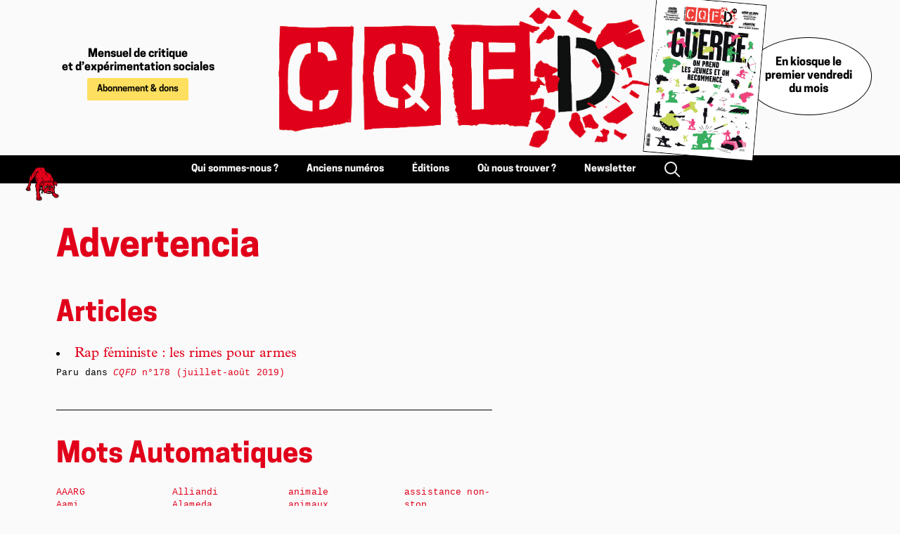

--- FILE ---
content_type: text/html; charset=utf-8
request_url: https://cqfd-journal.org/Advertencia
body_size: 14537
content:
<!DOCTYPE html PUBLIC "-//W3C//DTD XHTML 1.0 Transitional//EN" "http://www.w3.org/TR/xhtml1/DTD/xhtml1-transitional.dtd">
<!--[if lt IE 7 ]> <html dir="ltr" lang="fr" xmlns="http://www.w3.org/1999/xhtml" xml:lang="fr" class="ltr fr no-js ie ie6"> <![endif]-->
<!--[if IE 7 ]> <html dir="ltr" lang="fr" xmlns="http://www.w3.org/1999/xhtml" xml:lang="fr" class="ltr fr no-js ie ie7"> <![endif]-->
<!--[if IE 8 ]> <html dir="ltr" lang="fr" xmlns="http://www.w3.org/1999/xhtml" xml:lang="fr" class="ltr fr no-js ie ie8"> <![endif]-->
<!--[if IE 9 ]> <html dir="ltr" lang="fr" xmlns="http://www.w3.org/1999/xhtml" xml:lang="fr" class="ltr fr no-js ie ie9"> <![endif]-->
<!--[if (gt IE 9)|!(IE)]><!--> <html dir="ltr" lang="fr" xmlns="http://www.w3.org/1999/xhtml" xml:lang="fr" class="ltr fr no-js"> <!--<![endif]-->
<head>
	<script type='text/javascript'>/*<![CDATA[*/(function(H){H.className=H.className.replace(/\bno-js\b/,'js')})(document.documentElement);/*]]>*/</script>
	<title>Advertencia - CQFD, mensuel de critique et d'expérimentation sociales</title>
	
	<link rel="canonical" href="https://cqfd-journal.org/Advertencia" />
	<meta http-equiv="Content-Type" content="text/html; charset=utf-8" />
<meta name="viewport" content="width=device-width, initial-scale=1" />


<link rel="alternate" type="application/rss+xml" title="Syndiquer tout le site" href="spip.php?page=backend" />


<link rel='stylesheet' href='local/cache-css/83d6d4ea973a2d224f46803bd8f4f54a.css?1768648916' type='text/css' />




<script>
var mediabox_settings={"auto_detect":true,"ns":"box","tt_img":true,"sel_g":"#documents_portfolio a[type='image\/jpeg'],#documents_portfolio a[type='image\/png'],#documents_portfolio a[type='image\/gif']","sel_c":".mediabox","str_ssStart":"Diaporama","str_ssStop":"Arr\u00eater","str_cur":"{current}\/{total}","str_prev":"Pr\u00e9c\u00e9dent","str_next":"Suivant","str_close":"Fermer","str_loading":"Chargement\u2026","str_petc":"Taper \u2019Echap\u2019 pour fermer","str_dialTitDef":"Boite de dialogue","str_dialTitMed":"Affichage d\u2019un media","splash_url":"","lity":{"skin":"_simple-dark","maxWidth":"90%","maxHeight":"90%","minWidth":"400px","minHeight":"","slideshow_speed":"2500","opacite":"0.9","defaultCaptionState":"expanded"}};
</script>
<!-- insert_head_css -->





<!-- CS vide -->










<script type='text/javascript' src='local/cache-js/b503a3db398bc750355edf59e5b26696.js?1768648916'></script>










<!-- insert_head -->






<!-- Debut CS -->
<script type="text/javascript"><!--
var cs_prive=window.location.pathname.match(/\/ecrire\/$/)!=null;
jQuery.fn.cs_todo=function(){return this.not('.cs_done').addClass('cs_done');};
if(window.jQuery) {
var cs_sel_jQuery='';
var cs_CookiePlugin="prive/javascript/js.cookie.js";
}
// --></script>

<!-- Fin CS -->







<meta name="generator" content="SPIP 4.4.4" />


<link rel="icon" type="image/x-icon" href="squelettes/favicon.ico" />
<link rel="shortcut icon" type="image/x-icon" href="squelettes/favicon.ico" />	
	<link rel="alternate" type="application/rss+xml" title="Advertencia" href="spip.php?page=backend&amp;id_mot=3616" />
</head>

<body class="pas_surlignable page_mot">

<header id="navbar">

	<div class="navbar navbar-header">

		<section class="navbar-section hide-md text-center" style="flex-direction: column;justify-content: center;">
			<h3>Mensuel&nbsp;de&nbsp;critique et&nbsp;d’expérimentation&nbsp;sociales</h3>
			<a href="Abonnement-don" class="btn btn-abonnement">Abonnement & dons</a>
		</section>

		<section class="navbar-center">
			<a href="https://cqfd-journal.org/" title="Accueil" class="logo"><img
	src="local/cache-vignettes/L679xH237/siteon0-2-6283a.png?1768648916" class='spip_logo' width='679' height='237'
	alt="" /></a>
		</section>

		<section class="navbar-section show-md text-right">

			<div class="dropdown">
				<a href="#" class="dropdown-toggle" tabindex="0">
					<svg xmlns="http://www.w3.org/2000/svg" viewBox="0 0 24 24" width="24" height="24"><path fill="none" d="M0 0h24v24H0z"/><path d="M3 4h18v2H3V4zm0 7h18v2H3v-2zm0 7h18v2H3v-2z"/></svg>
				</a>
				<!-- menu component -->
				<ul class="menu">
					<li><h4><a href="https://cqfd-journal.org">Accueil</a></h4></li>
					<li><h4><a href="Qui-sommes-nous">Qui sommes-nous ?</a></h4></li>
					<li><h4><a href="spip.php?page=plan">Anciens numéros</a></h4></li>
					<li><h4><a href="Editions-du-Chien-rouge">Éditions du Chien Rouge</a></h4></li>
					<li><h4><a href="Ou-nous-trouver">Où nous trouver ?</a></h4></li>
					<li><h4><a href="S-inscrire-a-la-newsletter">Newletter</a></h4></li>
					<li><h4><a href="spip.php?page=recherche"><i class="icon icon-search"></i> Rechercher</a></h4></li>
					<li>&nbsp;</li>
					<li><a href="Abonnement-don" class="btn btn-abonnement">Abonnement & dons</a></li>
				</ul>
			</div>

		</section>

		<section class="navbar-section hide-md">
			
				<a href="Au-sommaire-du-no248-en-kiosque" class="couverture-dernier-numero hide-lg" title="Le N°248 est en kiosque"><img
	src="local/cache-vignettes/L1000xH1419/cqfd_248_une-2-4730f.jpg?1768648916" class='spip_logo' width='1000' height='1419'
	alt="" /></a>
			
			<h4 class="en-kiosque">En kiosque le premier vendredi du mois</h4>
		</section>

	</div>

	<div class="navbar navbar-menu hide-md">

		<section class="navbar-section">
			<div class="logo" id="dog"><img src="squelettes/img/chienrouge.png"></div>
		</section>

		<section class="navbar-center">


			<a href="Qui-sommes-nous">Qui sommes-nous ?</a>
			<a href="spip.php?page=plan">Anciens numéros</a>
			<a href="Editions-du-Chien-rouge">Éditions</a>
			<a href="Ou-nous-trouver">Où nous trouver ?</a>
			<a href="S-inscrire-a-la-newsletter">Newsletter</a>
			<a href="spip.php?page=recherche"><i class="icon icon-search"></i></a>

		</section>

		<section class="navbar-section">
			&nbsp;
		</section>

	</div>

</header>
<div class="page">

	<div class="main">
		
		<div class="wrapper">
		<div class="content" id="content">

			<div class="cartouche">
				
				<h1 class="surlignable">Advertencia</h1>
			</div>

			


			
			<div class="texte">
				
				<div class="">
					
					<h2>Articles</h2>
					<ul>
						
						<li>
							<a href="Rap-feministe-les-rimes-pour-armes">Rap féministe&nbsp;: les rimes pour armes</a><br>
							<span class="text-mono">
								
									
										Paru dans <a href="CQFD-no178-juillet-aout-2019"><i>CQFD</i> n&#176;178 (juillet-août 2019)</a><br>
									
								
							</span>
						</li>
						
					</ul>
					
				</div>
				
			</div>


			
			<div class="texte">
				
			</div>

			
			<div class="texte">
				
			</div>

			<div class="boite">
				<div class="texte">
					<hr/>
					
					<div>
						<a id='pagination_mots_freres' class='pagination_ancre'></a>
						<h2> Mots Automatiques</h2>
						<div class="columns-4 text-mono">
							
							<a href="AAARG">AAARG</a><br/>
							
							<a href="Aami">Aami</a><br/>
							
							<a href="Aami-Sayan-10358">Aami Sayan</a><br/>
							
							<a href="Aaron">Aaron</a><br/>
							
							<a href="Aaron-Barr">Aaron Barr</a><br/>
							
							<a href="Aaron-Cometbus">Aaron Cometbus</a><br/>
							
							<a href="Aaron-Sievers">Aaron Sievers</a><br/>
							
							<a href="abandonne-lors">abandonné lors</a><br/>
							
							<a href="abattoir-rituel">abattoir rituel</a><br/>
							
							<a href="Abbie-Hoffman">Abbie Hoffman</a><br/>
							
							<a href="Abdel">Abdel</a><br/>
							
							<a href="Abdelatif">Abdelatif</a><br/>
							
							<a href="Abdelaziz">Abdelaziz</a><br/>
							
							<a href="Abdelaziz-raconte">Abdelaziz raconte</a><br/>
							
							<a href="Abdelkader">Abdelkader</a><br/>
							
							<a href="Abdelkader-Aziz">Abdelkader Aziz</a><br/>
							
							<a href="Abdelkader-Ferradj">Abdelkader Ferradj</a><br/>
							
							<a href="Abdelmajid">Abdelmajid</a><br/>
							
							<a href="Abdelmajid-Kalai">Abdelmajid Kalai</a><br/>
							
							<a href="Abdil">Abdil</a><br/>
							
							<a href="Abdoulaye-Wade">Abdoulaye Wade</a><br/>
							
							<a href="Abdul-Kader">Abdul Kader</a><br/>
							
							<a href="Abdulkarim">Abdulkarim</a><br/>
							
							<a href="Abdullah">Abdullah</a><br/>
							
							<a href="Abel">Abel</a><br/>
							
							<a href="Abel-Paz">Abel Paz</a><br/>
							
							<a href="Abensour">Abensour</a><br/>
							
							<a href="abois-s-est-infiltree">abois,s’est infiltrée</a><br/>
							
							<a href="abonnements-n-arrange">abonnements n’arrange</a><br/>
							
							<a href="abonner-Victor">abonner Victor</a><br/>
							
							<a href="abonnez">abonnez</a><br/>
							
							<a href="Abou-Bakari">Abou Bakari</a><br/>
							
							<a href="Abou-Ghraib">Abou Ghraib</a><br/>
							
							<a href="Abou-Selma">Abou Selma</a><br/>
							
							<a href="Abrege">Abrégé</a><br/>
							
							<a href="Abruzzes">Abruzzes</a><br/>
							
							<a href="ABSENCE">ABSENCE</a><br/>
							
							<a href="absurdite-totale">absurdité totale</a><br/>
							
							<a href="Abu-Saleh">Abu Saleh</a><br/>
							
							<a href="abus-sexuels">abus sexuels</a><br/>
							
							<a href="abuse-sexuellement">abusé sexuellement</a><br/>
							
							<a href="academique">académique</a><br/>
							
							<a href="Accident-ferroviaire">Accident ferroviaire</a><br/>
							
							<a href="accident-majeur">accident majeur</a><br/>
							
							<a href="accident-nucleaire">accident nucléaire</a><br/>
							
							<a href="accidents">accidents</a><br/>
							
							<a href="accompagne">accompagné</a><br/>
							
							<a href="Accompagne-d-un">Accompagné d’un</a><br/>
							
							<a href="accompagnes">accompagnés</a><br/>
							
							<a href="ACCOMPLIE">ACCOMPLIE</a><br/>
							
							<a href="accord-commercial">accord commercial</a><br/>
							
							<a href="accord-declare">accord déclare</a><br/>
							
							<a href="accord-Unedic">accord Unedic</a><br/>
							
							<a href="accords">accords</a><br/>
							
							<a href="Accoules">Accoules</a><br/>
							
							<a href="accuse-d-avoir">accusé d’avoir</a><br/>
							
							<a href="acheter">acheter</a><br/>
							
							<a href="Achille-n-est">Achille n’est</a><br/>
							
							<a href="Acier">Acier</a><br/>
							
							<a href="Acier-trompe-14608">Acier trompé</a><br/>
							
							<a href="acquise">acquise</a><br/>
							
							<a href="acre-odeur">âcre odeur</a><br/>
							
							<a href="Acrimed">Acrimed</a><br/>
							
							<a href="acrobatiquement-suspendus">acrobatiquement suspendus</a><br/>
							
							<a href="Acta-Vista">Acta Vista</a><br/>
							
							<a href="acte">acte</a><br/>
							
							<a href="acte-impudique">acte impudique</a><br/>
							
							<a href="acte-VIII">acte VIII</a><br/>
							
							<a href="actes-manques">actes manqués</a><br/>
							
							<a href="actes-qualifies">actes qualifiés</a><br/>
							
							<a href="Actes-Sud">Actes Sud</a><br/>
							
							<a href="Action">Action</a><br/>
							
							<a href="Action-d-imposer">Action d’imposer</a><br/>
							
							<a href="Action-Graphique">Action Graphique</a><br/>
							
							<a href="Action-s-est">Action s’est</a><br/>
							
							<a href="actionnaires">actionnaires</a><br/>
							
							<a href="actions">actions</a><br/>
							
							<a href="actions-CQFD">actions CQFD</a><br/>
							
							<a href="activites">activités</a><br/>
							
							<a href="activites-nautiques">activités nautiques</a><br/>
							
							<a href="activites-saines">activités saines</a><br/>
							
							<a href="actuel-titulaire">actuel titulaire</a><br/>
							
							<a href="actuellement-concentree">actuellement concentrée</a><br/>
							
							<a href="actuellement-ferme">actuellement fermé</a><br/>
							
							<a href="Adama">Adama</a><br/>
							
							<a href="Adama-Kamara">Adama Kamara</a><br/>
							
							<a href="Adama-Traore">Adama Traoré</a><br/>
							
							<a href="Adaptation">Adaptation</a><br/>
							
							<a href="Adaptation-graphique">Adaptation graphique</a><br/>
							
							<a href="Adelaide-Mukantabana">Adélaïde Mukantabana</a><br/>
							
							<a href="Adele">Adèle</a><br/>
							
							<a href="Adeline-Rosenstein">Adeline Rosenstein</a><br/>
							
							<a href="Aden">Aden</a><br/>
							
							<a href="Adieu-Baumettes">Adieu Baumettes</a><br/>
							
							<a href="adjoint-Gabriel">adjoint Gabriel</a><br/>
							
							<a href="adjointe-deleguee">adjointe déléguée</a><br/>
							
							<a href="ADL-3861">ADL</a><br/>
							
							<a href="Adlene">Adlène</a><br/>
							
							<a href="Adlene-Hicheur">Adlène Hicheur</a><br/>
							
							<a href="administrateur-delegue">administrateur délégué</a><br/>
							
							<a href="administratif">administratif</a><br/>
							
							<a href="administratif-laisse">administratif laisse</a><br/>
							
							<a href="admirateurs">admirateurs</a><br/>
							
							<a href="admiratrices">admiratrices</a><br/>
							
							<a href="admirer-moult">admirer moult</a><br/>
							
							<a href="ADN">ADN</a><br/>
							
							<a href="Adnan">Adnan</a><br/>
							
							<a href="ado-devale">ado dévale</a><br/>
							
							<a href="adolescent-parti">adolescent parti</a><br/>
							
							<a href="adolescent-tunisien">adolescent tunisien</a><br/>
							
							<a href="adolescents-ages">adolescents âgés</a><br/>
							
							<a href="Adolf-Hitler">Adolf Hitler</a><br/>
							
							<a href="adore">adoré</a><br/>
							
							<a href="adore-expliquer">adore expliquer</a><br/>
							
							<a href="adore-journal">adoré journal</a><br/>
							
							<a href="Adorno">Adorno</a><br/>
							
							<a href="ados-montes">ados montés</a><br/>
							
							<a href="adresse">adresse</a><br/>
							
							<a href="adulte">adulte</a><br/>
							
							<a href="adultes">adultes</a><br/>
							
							<a href="Advertencia" class="on">Advertencia</a><br/>
							
							<a href="Advertencia-Lirika">Advertencia Lirika</a><br/>
							
							<a href="Aerial-Vehicles">Aerial Vehicles</a><br/>
							
							<a href="aerien">aérien</a><br/>
							
							<a href="aeroport">aéroport</a><br/>
							
							<a href="Aeroport-Nann">Aeroport Nann</a><br/>
							
							<a href="AESA">AESA</a><br/>
							
							<a href="affables">affables</a><br/>
							
							<a href="affaire-Battisti">affaire Battisti</a><br/>
							
							<a href="affaire-DSK">affaire DSK</a><br/>
							
							<a href="affaires-d-un">affaires d’un</a><br/>
							
							<a href="Affaires-etrangeres">Affaires étrangères</a><br/>
							
							<a href="affaires-liees">affaires liées</a><br/>
							
							<a href="Affaires-sociales">Affaires sociales</a><br/>
							
							<a href="affichant-clairement">affichant clairement</a><br/>
							
							<a href="Affiche-signee">Affiche signée</a><br/>
							
							<a href="affiches">affiches</a><br/>
							
							<a href="affiches-dechirees">affiches déchirées</a><br/>
							
							<a href="affirmait-recemment">affirmait récemment</a><br/>
							
							<a href="affirmation-n-avait">affirmation n’avait</a><br/>
							
							<a href="affirme-Ilya">affirme Ilya</a><br/>
							
							<a href="affluent">affluent</a><br/>
							
							<a href="Affreux">Affreux</a><br/>
							
							<a href="afghanes">afghanes</a><br/>
							
							<a href="Afghanistan">Afghanistan</a><br/>
							
							<a href="afghans">afghans</a><br/>
							
							<a href="AFPA">AFPA</a><br/>
							
							<a href="Africa">Africa</a><br/>
							
							<a href="africaines">africaines</a><br/>
							
							<a href="Afrika-Bambaataa">Afrika Bambaataa</a><br/>
							
							<a href="Afrin">Afrin</a><br/>
							
							<a href="Afrique">Afrique</a><br/>
							
							<a href="Afrique-noire">Afrique noire</a><br/>
							
							<a href="afro">afro</a><br/>
							
							<a href="Against-Capital">Against Capital</a><br/>
							
							<a href="against-the">against the</a><br/>
							
							<a href="Agathe">Agathe</a><br/>
							
							<a href="Agathe-Cage">Agathe Cagé</a><br/>
							
							<a href="Age">Âgé</a><br/>
							
							<a href="age-d-or">âge d’or</a><br/>
							
							<a href="agees">âgées</a><br/>
							
							<a href="agence-immobiliere">agence immobilière</a><br/>
							
							<a href="Agenda-12649">Agenda</a><br/>
							
							<a href="Agenda-Edito">Agenda Édito</a><br/>
							
							<a href="agent-double">agent double</a><br/>
							
							<a href="agents">agents</a><br/>
							
							<a href="ages-ecoutent">âges écoutent</a><br/>
							
							<a href="agglomeration-d-immeubles">agglomération d’immeubles</a><br/>
							
							<a href="Aghiles-Ouerdani">Aghiles Ouerdani</a><br/>
							
							<a href="agissent-reellement">agissent réellement</a><br/>
							
							<a href="agitateurs-qu-elles">agitateurs qu’elles</a><br/>
							
							<a href="agraire">agraire</a><br/>
							
							<a href="agraire-Chayanov">agraire Chayanov</a><br/>
							
							<a href="agreable-batiment">agréable bâtiment</a><br/>
							
							<a href="agreable-oasis">agréable oasis</a><br/>
							
							<a href="agresse-Nafissatou">agressé Nafissatou</a><br/>
							
							<a href="agresser-Nafissatou">agresser Nafissatou</a><br/>
							
							<a href="agressifs-tandis">agressifs tandis</a><br/>
							
							<a href="agression">agression</a><br/>
							
							<a href="Agrexco">Agrexco</a><br/>
							
							<a href="agricole">agricole</a><br/>
							
							<a href="AGRICOLE-PERDU">AGRICOLE PERDU</a><br/>
							
							<a href="agricole-situee">agricole située</a><br/>
							
							<a href="agricoles">agricoles</a><br/>
							
							<a href="agriculteurs">agriculteurs</a><br/>
							
							<a href="agricultrices">agricultrices</a><br/>
							
							<a href="agriculture">agriculture</a><br/>
							
							<a href="Aguarico">Aguarico</a><br/>
							
							<a href="aguichante-collection">aguichante collection</a><br/>
							
							<a href="Ahmed">Ahmed</a><br/>
							
							<a href="Ahmed-Alwan">Ahmed Alwan</a><br/>
							
							<a href="Ahora-Madrid">Ahora Madrid</a><br/>
							
							<a href="Ahou">Ahou</a><br/>
							
							<a href="Ahou-ahou">Ahou ahou</a><br/>
							
							<a href="AIA">AIA</a><br/>
							
							<a href="Aicha">Aïcha</a><br/>
							
							<a href="Aida">Aida</a><br/>
							
							<a href="Aida-dit">Aida dit</a><br/>
							
							<a href="aiderait-presque">aiderait presque</a><br/>
							
							<a href="aides">aides</a><br/>
							
							<a href="aides-sociales">aides sociales</a><br/>
							
							<a href="aides-tombent">aidés tombent</a><br/>
							
							<a href="Aidons-Virgin">Aidons Virgin</a><br/>
							
							<a href="aient-gagne">aient gagné</a><br/>
							
							<a href="aient-touche">aient touché</a><br/>
							
							<a href="ailleurs">ailleurs</a><br/>
							
							<a href="ailleurs-apocryphe">ailleurs apocryphe</a><br/>
							
							<a href="aimait-autant">aimait autant</a><br/>
							
							<a href="Aime-Bacchelli">Aimé Bacchelli</a><br/>
							
							<a href="aime-capitaine">aimé capitaine</a><br/>
							
							<a href="aime-rire">aime rire</a><br/>
							
							<a href="Aimons-nous">Aimons-nous</a><br/>
							
							<a href="Ain">Ain</a><br/>
							
							<a href="aine-s-engage">aîné s’engage</a><br/>
							
							<a href="air">air</a><br/>
							
							<a href="Air-Bel">Air Bel</a><br/>
							
							<a href="Air-breton">Air breton</a><br/>
							
							<a href="Air-d-autoroute">Air d’autoroute</a><br/>
							
							<a href="Air-emancipateur">Air émancipateur</a><br/>
							
							<a href="Air-Force">Air Force</a><br/>
							
							<a href="Air-France">Air France</a><br/>
							
							<a href="Airbnb">Airbnb</a><br/>
							
							<a href="aire-marseillaise">aire marseillaise</a><br/>
							
							<a href="aires">aires</a><br/>
							
							<a href="aires-d-accueil">aires d’accueil</a><br/>
							
							<a href="airs-d-Asterix">airs d’Astérix</a><br/>
							
							<a href="airs-printaniers">airs printaniers</a><br/>
							
							<a href="aisement-decelables">aisément décelables</a><br/>
							
							<a href="AIT">AIT</a><br/>
							
							<a href="ait-appele">ait appelé</a><br/>
							
							<a href="ait-entraine">ait entraîné</a><br/>
							
							<a href="Ait-Ouabane">Ait Ouabane</a><br/>
							
							<a href="ait-place">ait place</a><br/>
							
							<a href="Aiton">Aiton</a><br/>
							
							<a href="ajoute-Maeve">ajoute Maeve</a><br/>
							
							<a href="Akcija">Akcija</a><br/>
							
							<a href="al-Islam">al-Islam</a><br/>
							
							<a href="al-Nosra">al-Nosra</a><br/>
							
							<a href="Alain">Alain</a><br/>
							
							<a href="Alain-Afflelou">Alain Afflelou</a><br/>
							
							<a href="Alain-Bauer">Alain Bauer</a><br/>
							
							<a href="Alain-Camelio">Alain Camélio</a><br/>
							
							<a href="Alain-Coine">Alain Coine</a><br/>
							
							<a href="Alain-Damasio">Alain Damasio</a><br/>
							
							<a href="Alain-Finkielkraut">Alain Finkielkraut</a><br/>
							
							<a href="Alain-Giami">Alain Giami</a><br/>
							
							<a href="Alain-Glon">Alain Glon</a><br/>
							
							<a href="Alain-Juppe">Alain Juppé</a><br/>
							
							<a href="Alain-Mosconi">Alain Mosconi</a><br/>
							
							<a href="Alain-Soral">Alain Soral</a><br/>
							
							<a href="Alain-Tarrius">Alain Tarrius</a><br/>
							
							<a href="Alain-Vidalies">Alain Vidalies</a><br/>
							
							<a href="Alamano-Alliandi">Alamano Alliandi</a><br/>
							
							<a href="Alameda">Alameda</a><br/>
							
							<a href="Alan-Lomax">Alan Lomax</a><br/>
							
							<a href="Alan-Sillitoe">Alan Sillitoe</a><br/>
							
							<a href="Alarm">Alarm</a><br/>
							
							<a href="Alarm-Phone">Alarm Phone</a><br/>
							
							<a href="alarmes-sismiques">alarmes sismiques</a><br/>
							
							<a href="Alba">Alba</a><br/>
							
							<a href="Albanais">Albanais</a><br/>
							
							<a href="Albert-Camus">Albert Camus</a><br/>
							
							<a href="Albert-Dupontel">Albert Dupontel</a><br/>
							
							<a href="Albert-Ogien">Albert Ogien</a><br/>
							
							<a href="Albert-Thierry">Albert Thierry</a><br/>
							
							<a href="Albertini">Albertini</a><br/>
							
							<a href="Alberto">Alberto</a><br/>
							
							<a href="Alberto-Manguel">Alberto Manguel</a><br/>
							
							<a href="Albi">Albi</a><br/>
							
							<a href="Albin-Michel">Albin Michel</a><br/>
							
							<a href="Albrecht-Durer">Albrecht Dürer</a><br/>
							
							<a href="album">album</a><br/>
							
							<a href="album-Rock-n-riot">album Rock’n’riot</a><br/>
							
							<a href="albums-studio">albums studio</a><br/>
							
							<a href="Alchourroun">Alchourroun</a><br/>
							
							<a href="alcool">alcool</a><br/>
							
							<a href="ALD">ALD</a><br/>
							
							<a href="Alde-Hemendik">Alde Hemendik</a><br/>
							
							<a href="Aldo-Rebelo">Aldo Rebelo</a><br/>
							
							<a href="Alejandro">Alejandro</a><br/>
							
							<a href="Aleksander">Aleksander</a><br/>
							
							<a href="alentour-n-ont">alentour n’ont</a><br/>
							
							<a href="Alep">Alep</a><br/>
							
							<a href="ALES">ALÈS</a><br/>
							
							<a href="Alessandro-Stella">Alessandro Stella</a><br/>
							
							<a href="Alessi">Alèssi</a><br/>
							
							<a href="Alessi-Dell-Umbria-8211">Alèssi Dell’Umbria</a><br/>
							
							<a href="Alex">Alex</a><br/>
							
							<a href="Alex-Baladi">Alex Baladi</a><br/>
							
							<a href="Alex-Barbier">Alex Barbier</a><br/>
							
							<a href="Alex-Cadourcy">Alex Cadourcy</a><br/>
							
							<a href="Alex-pense">Alex pense</a><br/>
							
							<a href="Alex-Turk">Alex Türk</a><br/>
							
							<a href="Alexander">Alexander</a><br/>
							
							<a href="Alexandre">Alexandre</a><br/>
							
							<a href="Alexandre-Berkman">Alexandre Berkman</a><br/>
							
							<a href="Alexandre-Boris">Alexandre Boris</a><br/>
							
							<a href="Alexandre-Chayanov">Alexandre Chayanov</a><br/>
							
							<a href="Alexandre-Grothendieck">Alexandre Grothendieck</a><br/>
							
							<a href="Alexandre-Jacob">Alexandre Jacob</a><br/>
							
							<a href="Alexandre-Kha">Alexandre Kha</a><br/>
							
							<a href="Alexandre-Marius">Alexandre Marius</a><br/>
							
							<a href="Alexandre-Skirda">Alexandre Skirda</a><br/>
							
							<a href="Alexievitch">Alexievitch</a><br/>
							
							<a href="Alexis">Alexis</a><br/>
							
							<a href="Alexis-Theas">Alexis Théas</a><br/>
							
							<a href="Alexis-Tiouka">Alexis Tiouka</a><br/>
							
							<a href="Alfons">Alfons</a><br/>
							
							<a href="Alfonso-Bonafede">Alfonso Bonafede</a><br/>
							
							<a href="Alger">Alger</a><br/>
							
							<a href="Algerie">Algérie</a><br/>
							
							<a href="Algerien">Algérien</a><br/>
							
							<a href="algerienne">algérienne</a><br/>
							
							<a href="algeriens">algériens</a><br/>
							
							<a href="Algerois-tenus">Algérois tenus</a><br/>
							
							<a href="Ali">Ali</a><br/>
							
							<a href="Ali-abattu">Ali abattu</a><br/>
							
							<a href="Ali-Fenjan">Ali Fenjan</a><br/>
							
							<a href="Ali-Ferzat">Ali Ferzat</a><br/>
							
							<a href="Ali-n-a">Ali n’a</a><br/>
							
							<a href="Ali-Soumare">Ali Soumaré</a><br/>
							
							<a href="Ali-Ziri">Ali Ziri</a><br/>
							
							<a href="alias-16478">alias</a><br/>
							
							<a href="alias-Cafca">alias Cafca</a><br/>
							
							<a href="alias-Damien">alias Damien</a><br/>
							
							<a href="Alice">Alice</a><br/>
							
							<a href="Alice-Gaillard">Alice Gaillard</a><br/>
							
							<a href="alienation-quotidienne">aliénation quotidienne</a><br/>
							
							<a href="align">align</a><br/>
							
							<a href="alimentaire">alimentaire</a><br/>
							
							<a href="Aline-Archimbaud">Aline Archimbaud</a><br/>
							
							<a href="Aliot">Aliot</a><br/>
							
							<a href="Aliou-Sall">Aliou Sall</a><br/>
							
							<a href="Alison">Alison</a><br/>
							
							<a href="Alize">Alizé</a><br/>
							
							<a href="Alize-Bernard">Alizé Bernard</a><br/>
							
							<a href="Allah-Akbar">Allah Akbar</a><br/>
							
							<a href="Allahou-akbar">Allahou akbar</a><br/>
							
							<a href="Allain-Leprest">Allain Leprest</a><br/>
							
							<a href="allait">allait</a><br/>
							
							<a href="allait-cruchement">allait cruchement</a><br/>
							
							<a href="allait-reagir">allait réagir</a><br/>
							
							<a href="allait-reduire">allait réduire</a><br/>
							
							<a href="allees-Gambetta">allées Gambetta</a><br/>
							
							<a href="allees-glauques">allées glauques</a><br/>
							
							<a href="Allegre">Allègre</a><br/>
							
							<a href="Allemagne">Allemagne</a><br/>
							
							<a href="allemande-arrivee">allemande arrivée</a><br/>
							
							<a href="allemande-Heckler">allemande Heckler</a><br/>
							
							<a href="allemands">allemands</a><br/>
							
							<a href="allemands-ronges">allemands rongés</a><br/>
							
							<a href="Allemands-veulent">Allemands veulent</a><br/>
							
							<a href="Aller-chercher">Aller chercher</a><br/>
							
							<a href="aller-jeter">aller jeter</a><br/>
							
							<a href="aller-vite">aller vite</a><br/>
							
							<a href="Allez">Allez</a><br/>
							
							<a href="Allez-Martine">Allez Martine</a><br/>
							
							<a href="Allez-Nath">Allez Nath</a><br/>
							
							<a href="allez-rencontrer">allez rencontrer</a><br/>
							
							<a href="Allez-vous-executer">Allez-vous exécuter</a><br/>
							
							<a href="alliances-consolidees">alliances consolidées</a><br/>
							
							<a href="Alliot-Marie">Alliot-Marie</a><br/>
							
							<a href="allocations-sociales">allocations sociales</a><br/>
							
							<a href="allocs-chomage">allocs chômage</a><br/>
							
							<a href="allongee-d-une">allongée d’une</a><br/>
							
							<a href="Alloush">Alloush</a><br/>
							
							<a href="allument-CNews">allument CNews</a><br/>
							
							<a href="Almereyda">Almereyda</a><br/>
							
							<a href="Alors">Alors</a><br/>
							
							<a href="Alors-CQFD">Alors CQFD</a><br/>
							
							<a href="Alors-c-est">Alors c’est</a><br/>
							
							<a href="Alors-Donald">Alors Donald</a><br/>
							
							<a href="Alors-j-ai">Alors j’ai</a><br/>
							
							<a href="alors-lisez">alors lisez</a><br/>
							
							<a href="alors-Mehdi">alors Mehdi</a><br/>
							
							<a href="Alors-oui">Alors oui</a><br/>
							
							<a href="Alors-qu-a">Alors qu’à</a><br/>
							
							<a href="alors-qu-elle">alors qu’elle</a><br/>
							
							<a href="alors-qu-il">alors qu’il</a><br/>
							
							<a href="Alors-qu-outre-Manche">Alors qu’outre-Manche</a><br/>
							
							<a href="Alpes">Alpes</a><br/>
							
							<a href="Alpes-Maritimes">Alpes-Maritimes</a><br/>
							
							<a href="Alphonse-Dianou">Alphonse Dianou</a><br/>
							
							<a href="Alsace">Alsace</a><br/>
							
							<a href="Alta-Tansio">Alta Tansió</a><br/>
							
							<a href="alternative">alternative</a><br/>
							
							<a href="Alternative-Libertaire">Alternative Libertaire</a><br/>
							
							<a href="Alternative-Police-s-offusque">Alternative-Police s’offusque</a><br/>
							
							<a href="Althusser">Althusser</a><br/>
							
							<a href="Altmeyer">Altmeyer</a><br/>
							
							<a href="Alwan-al-Janabi">Alwan al-Janabi</a><br/>
							
							<a href="Amadou-Koume">Amadou Koumé</a><br/>
							
							<a href="Amal">Amal</a><br/>
							
							<a href="Amal-Bentounsi">Amal Bentounsi</a><br/>
							
							<a href="Amanda">Amanda</a><br/>
							
							<a href="Amanda-Cross">Amanda Cross</a><br/>
							
							<a href="Amap-4764">Amap</a><br/>
							
							<a href="amateurs-benevoles">amateurs bénévoles</a><br/>
							
							<a href="Amazon">Amazon</a><br/>
							
							<a href="Amazon-Prime">Amazon Prime</a><br/>
							
							<a href="Amazonie">Amazonie</a><br/>
							
							<a href="ambages-Guilhotina-info">ambages Guilhotina.info</a><br/>
							
							<a href="ambiance">ambiance</a><br/>
							
							<a href="Ambiance-Bois">Ambiance Bois</a><br/>
							
							<a href="ambiance-tendue">ambiance tendue</a><br/>
							
							<a href="Amel">Amel</a><br/>
							
							<a href="Amelie">Amélie</a><br/>
							
							<a href="Amer-donne">Amer donne</a><br/>
							
							<a href="America-Great">America Great</a><br/>
							
							<a href="americain">américain</a><br/>
							
							<a href="americain-Colin">américain Colin</a><br/>
							
							<a href="americain-designait">américain désignait</a><br/>
							
							<a href="americain-Dick">américain Dick</a><br/>
							
							<a href="americain-Frommer">américain Frommer</a><br/>
							
							<a href="americain-investi">américain investi</a><br/>
							
							<a href="americain-Murray">américain Murray</a><br/>
							
							<a href="americain-Public">américain Public</a><br/>
							
							<a href="americaine">américaine</a><br/>
							
							<a href="Americains">Américains</a><br/>
							
							<a href="Americains-pilotent">Américains pilotent</a><br/>
							
							<a href="American">American</a><br/>
							
							<a href="American-Gods">American Gods</a><br/>
							
							<a href="Americans">Americans</a><br/>
							
							<a href="Amerindiens">Amérindiens</a><br/>
							
							<a href="Amerique">Amérique</a><br/>
							
							<a href="Amerique-latine">Amérique latine</a><br/>
							
							<a href="Ames-d-Atala">Âmes d’Atala</a><br/>
							
							<a href="ames-sortent">âmes sortent</a><br/>
							
							<a href="Ameziane">Ameziane</a><br/>
							
							<a href="ami">ami</a><br/>
							
							<a href="ami-lecteur">ami lecteur</a><br/>
							
							<a href="ami-Sarkozy">ami Sarkozy</a><br/>
							
							<a href="ami-Thomas">ami Thomas</a><br/>
							
							<a href="Ami-e">Ami.e</a><br/>
							
							<a href="Amidou">Amidou</a><br/>
							
							<a href="Amidou-Chateau">Amidou Château</a><br/>
							
							<a href="Amie-lectrice">Amie lectrice</a><br/>
							
							<a href="Amin-Allal-12191">Amin Allal</a><br/>
							
							<a href="Amin-Dada">Amin Dada</a><br/>
							
							<a href="Amine-Bentounsi">Amine Bentounsi</a><br/>
							
							<a href="amis-10660">amis</a><br/>
							
							<a href="amis-hommes">amis hommes</a><br/>
							
							<a href="amis-illustrateurs">amis illustrateurs</a><br/>
							
							<a href="Amnesty-International">Amnesty International</a><br/>
							
							<a href="amont">amont</a><br/>
							
							<a href="ampoule">ampoule</a><br/>
							
							<a href="ampoules-LED">ampoules LED</a><br/>
							
							<a href="Ana">Ana</a><br/>
							
							<a href="anabaptistes">anabaptistes</a><br/>
							
							<a href="Anacharsis">Anacharsis</a><br/>
							
							<a href="Anais">Anaïs</a><br/>
							
							<a href="Anais-Collet">Anaïs Collet</a><br/>
							
							<a href="Anais-Leonhardt">Anaïs Léonhardt</a><br/>
							
							<a href="analyses-Presentation">analyses Présentation</a><br/>
							
							<a href="anarchiste">anarchiste</a><br/>
							
							<a href="anarchiste-Alexandre">anarchiste Alexandre</a><br/>
							
							<a href="anarchiste-americain">anarchiste américain</a><br/>
							
							<a href="anarchiste-Armand">anarchiste Armand</a><br/>
							
							<a href="anarchistes">anarchistes</a><br/>
							
							<a href="anarchistes-individualistes">anarchistes individualistes</a><br/>
							
							<a href="anarcho-enrages">anarcho-enragés</a><br/>
							
							<a href="anarcho-enrages-decretaient">anarcho-enragés décrétaient</a><br/>
							
							<a href="anars-qu-on">anars qu’on</a><br/>
							
							<a href="Anas">Anas</a><br/>
							
							<a href="Anastasia">Anastasia</a><br/>
							
							<a href="ancien-camp">ancien camp</a><br/>
							
							<a href="ancien-fief">ancien fief</a><br/>
							
							<a href="ancien-ouvroir">ancien ouvroir</a><br/>
							
							<a href="ancien-responsable">ancien responsable</a><br/>
							
							<a href="ancien-Vert">ancien Vert</a><br/>
							
							<a href="ancien-VRP">ancien VRP</a><br/>
							
							<a href="anciens">anciens</a><br/>
							
							<a href="anciens-collegues">anciens collègues</a><br/>
							
							<a href="anciens-droits">anciens droits</a><br/>
							
							<a href="anciens-rebelles">anciens rebelles</a><br/>
							
							<a href="and">and</a><br/>
							
							<a href="and-Baby">and Baby</a><br/>
							
							<a href="and-Global">and Global</a><br/>
							
							<a href="and-Last">and Last</a><br/>
							
							<a href="and-The">and The</a><br/>
							
							<a href="and-white">and white</a><br/>
							
							<a href="Andeols">Andéols</a><br/>
							
							<a href="Anders-Fogh">Anders Fogh</a><br/>
							
							<a href="Andra">Andra</a><br/>
							
							<a href="Andre">André</a><br/>
							
							<a href="Andre-Bercoff">André Bercoff</a><br/>
							
							<a href="Andre-Danet">André Danet</a><br/>
							
							<a href="Andre-Gorz">André Gorz</a><br/>
							
							<a href="Andre-Helena">André Héléna</a><br/>
							
							<a href="Andre-Liebot">André Liébot</a><br/>
							
							<a href="Andre-Morice">André Morice</a><br/>
							
							<a href="Andrea">Andréa</a><br/>
							
							<a href="Andres">Andrés</a><br/>
							
							<a href="Andres-Ruggeri">Andrés Ruggeri</a><br/>
							
							<a href="Angel">Angel</a><br/>
							
							<a href="Angela-Davis">Angela Davis</a><br/>
							
							<a href="Angela-Merkel">Angela Merkel</a><br/>
							
							<a href="Angeles">Angeles</a><br/>
							
							<a href="Angeles-United">Angeles United</a><br/>
							
							<a href="Angelique-Huguin">Angélique Huguin</a><br/>
							
							<a href="anglais">anglais</a><br/>
							
							<a href="anglais-Christopher">anglais Christopher</a><br/>
							
							<a href="Angles-morts">Angles morts</a><br/>
							
							<a href="Anglogold-Ashanti">Anglogold Ashanti</a><br/>
							
							<a href="angoisse-dominicale">angoisse dominicale</a><br/>
							
							<a href="Angry-Brigade">Angry Brigade</a><br/>
							
							<a href="Angry-cats">Angry cats</a><br/>
							
							<a href="animait-feus">animait feus</a><br/>
							
							<a href="Animal-Farm">Animal Farm</a><br/>
							
							<a href="animal-irrationnel">animal irrationnel</a><br/>
							
							<a href="animale">animale</a><br/>
							
							<a href="animaux">animaux</a><br/>
							
							<a href="animaux-marins">animaux marins</a><br/>
							
							<a href="animaux-mignons">animaux mignons</a><br/>
							
							<a href="anime-Folklore">animé Folklore</a><br/>
							
							<a href="Anjouanais">Anjouanais</a><br/>
							
							<a href="Anjouanais-morts">Anjouanais morts</a><br/>
							
							<a href="Anjouanais-vivants">Anjouanais vivants</a><br/>
							
							<a href="Ann-Larson">Ann Larson</a><br/>
							
							<a href="Anna">Anna</a><br/>
							
							<a href="Anna-Bednik">Anna Bednik</a><br/>
							
							<a href="Anne">Anne</a><br/>
							
							<a href="Anne-Carratie">Anne Carratié</a><br/>
							
							<a href="Anne-Chaudet">Anne Chaudet</a><br/>
							
							<a href="Anne-Hidalgo">Anne Hidalgo</a><br/>
							
							<a href="Anne-Kupiec">Anne Kupiec</a><br/>
							
							<a href="Anne-Lauvergeon">Anne Lauvergeon</a><br/>
							
							<a href="Anne-Steiner">Anne Steiner</a><br/>
							
							<a href="Anne-Charlotte-Millepied">Anne-Charlotte Millepied</a><br/>
							
							<a href="Anne-Sophie-Lacombe">Anne-Sophie Lacombe</a><br/>
							
							<a href="annee">année</a><br/>
							
							<a href="annee-Charlie">année Charlie</a><br/>
							
							<a href="annee-d-election">année d’élection</a><br/>
							
							<a href="annee-marque">année marque</a><br/>
							
							<a href="annees">années</a><br/>
							
							<a href="annees-50-60">années 50-60</a><br/>
							
							<a href="annees-battent">années battent</a><br/>
							
							<a href="ANNEES-D-ABSENCE">ANNÉES D’ABSENCE</a><br/>
							
							<a href="annees-d-aspiration">années d’aspiration</a><br/>
							
							<a href="Annees-rouge">Années rouge</a><br/>
							
							<a href="Annette">Annette</a><br/>
							
							<a href="Annick">Annick</a><br/>
							
							<a href="Annick-Girardin">Annick Girardin</a><br/>
							
							<a href="Annie">Annie</a><br/>
							
							<a href="Annie-Ernaux">Annie Ernaux</a><br/>
							
							<a href="Annie-Thebaud-Mony">Annie Thébaud-Mony</a><br/>
							
							<a href="annoncait-joyeusement">annonçait joyeusement</a><br/>
							
							<a href="annoncait-recemment">annonçait récemment</a><br/>
							
							<a href="annonce">annoncé</a><br/>
							
							<a href="annonce-discrete">annonce discrète</a><br/>
							
							<a href="annonce-l-eviction">annonce l’éviction</a><br/>
							
							<a href="annonce-qu-il">annonce qu’il</a><br/>
							
							<a href="annoncer">annoncer</a><br/>
							
							<a href="annonceurs">annonceurs</a><br/>
							
							<a href="annuel-s-impose">annuel s’impose</a><br/>
							
							<a href="Anonyme">Anonyme</a><br/>
							
							<a href="ans">ans</a><br/>
							
							<a href="ans-condamnee">ans condamnée</a><br/>
							
							<a href="ans-d-interdiction">ans d’interdiction</a><br/>
							
							<a href="ans-lors">ans lors</a><br/>
							
							<a href="ans-maintenant">ans maintenant</a><br/>
							
							<a href="ans-n-a">ans n’a</a><br/>
							
							<a href="ans-paraissait">ans paraissait</a><br/>
							
							<a href="ans-je-m-apercois">ans,je m’aperçois</a><br/>
							
							<a href="Anselm-Jappe">Anselm Jappe</a><br/>
							
							<a href="Anselme-Bellegarrigue">Anselme Bellegarrigue</a><br/>
							
							<a href="Anslinger">Anslinger</a><br/>
							
							<a href="Ant">Ant</a><br/>
							
							<a href="Antelme">Antelme</a><br/>
							
							<a href="antennes">antennes</a><br/>
							
							<a href="antennes-relais">antennes relais</a><br/>
							
							<a href="anthologie-erudite">anthologie érudite</a><br/>
							
							<a href="anti-criminalite-manque">anti-criminalité manque</a><br/>
							
							<a href="anti-IVG">anti-IVG</a><br/>
							
							<a href="anti-IVG-revetus">anti-IVG revêtus</a><br/>
							
							<a href="anti-Le-Pen">anti-Le Pen</a><br/>
							
							<a href="anti-passe">anti-passe</a><br/>
							
							<a href="anti-patriotard-Frans">anti-patriotard Frans</a><br/>
							
							<a href="antiautoritaire-americain">antiautoritaire américain</a><br/>
							
							<a href="anticapitaliste-affichant">anticapitaliste affichant</a><br/>
							
							<a href="antidouleurs-opiaces">antidouleurs opiacés</a><br/>
							
							<a href="antifa">antifa</a><br/>
							
							<a href="antifasciste">antifasciste</a><br/>
							
							<a href="antifeministes">antiféministes</a><br/>
							
							<a href="Antigone">Antigone</a><br/>
							
							<a href="Antigones">Antigones</a><br/>
							
							<a href="antiguerilla-surgi">antiguérilla surgi</a><br/>
							
							<a href="antillaise-signifiant">antillaise signifiant</a><br/>
							
							<a href="antimilitarisme-offensif">antimilitarisme offensif</a><br/>
							
							<a href="antinucleaire">antinucléaire</a><br/>
							
							<a href="antiques-civilites">antiques civilités</a><br/>
							
							<a href="antisemites">antisémites</a><br/>
							
							<a href="antiterroriste">antiterroriste</a><br/>
							
							<a href="Antiterroriste-instauree">Antiterroriste instaurée</a><br/>
							
							<a href="Antoine">Antoine</a><br/>
							
							<a href="Antoine-Costa">Antoine Costa</a><br/>
							
							<a href="Antoine-D-Agata-12479">Antoine D’Agata</a><br/>
							
							<a href="Antoine-voit">Antoine voit</a><br/>
							
							<a href="Anton-Ciliga">Anton Ciliga</a><br/>
							
							<a href="Antonella-Monetti">Antonella Monetti</a><br/>
							
							<a href="Antoni-Gaudi">Antoni Gaudi</a><br/>
							
							<a href="Antonio-echappe">Antonio échappe</a><br/>
							
							<a href="Antonio-Ferrara">Antonio Ferrara</a><br/>
							
							<a href="Antonio-Guterres">António Guterres</a><br/>
							
							<a href="Anvil">Anvil</a><br/>
							
							<a href="Anzoumane-Sissoko">Anzoumane Sissoko</a><br/>
							
							<a href="AOC">AOC</a><br/>
							
							<a href="aout">août</a><br/>
							
							<a href="aout-dernier">août dernier</a><br/>
							
							<a href="Apegu-pwara-uu">Apégu pwärä-ùù</a><br/>
							
							<a href="apercu-realiste">aperçu réaliste</a><br/>
							
							<a href="Apero">Apéro</a><br/>
							
							<a href="APL">APL</a><br/>
							
							<a href="apostolique">apostolique</a><br/>
							
							<a href="Apostolo">Apostolo</a><br/>
							
							<a href="Apostolo-porte">Apostolo porte</a><br/>
							
							<a href="appareil-photo">appareil photo</a><br/>
							
							<a href="appareils-militaires">appareils militaires</a><br/>
							
							<a href="appareils-photos">appareils photos</a><br/>
							
							<a href="appartements">appartements</a><br/>
							
							<a href="appartient">appartient</a><br/>
							
							<a href="apparue">apparue</a><br/>
							
							<a href="appel">appel</a><br/>
							
							<a href="Appel-breton">Appel breton</a><br/>
							
							<a href="appel-d-air">appel d’air</a><br/>
							
							<a href="appelait-autrefois">appelait autrefois</a><br/>
							
							<a href="appelee-Cecosesola">appelée Cecosesola</a><br/>
							
							<a href="appelle">appelle</a><br/>
							
							<a href="Appels">Appels</a><br/>
							
							<a href="Apple-Stores">Apple Stores</a><br/>
							
							<a href="Application-International">Application International</a><br/>
							
							<a href="application-sanglante">application sanglante</a><br/>
							
							<a href="applications-technologiques">applications technologiques</a><br/>
							
							<a href="apprend">apprend</a><br/>
							
							<a href="apprendre">apprendre</a><br/>
							
							<a href="appris">appris</a><br/>
							
							<a href="appris-l-existence">appris l’existence</a><br/>
							
							<a href="Appuii">Appuii</a><br/>
							
							<a href="Arab">Arab</a><br/>
							
							<a href="Arab-horses">Arab horses</a><br/>
							
							<a href="arabe">arabe</a><br/>
							
							<a href="arabes">arabes</a><br/>
							
							<a href="arabes-unis">arabes unis</a><br/>
							
							<a href="Arabie-Saoudite">Arabie Saoudite</a><br/>
							
							<a href="Arafat">Arafat</a><br/>
							
							<a href="Arajol">Arajol</a><br/>
							
							<a href="Araksia">Araksia</a><br/>
							
							<a href="Araksia-prend">Araksia prend</a><br/>
							
							<a href="arbitre-Colombia">arbitre Colombia</a><br/>
							
							<a href="arbre-sacre">arbre sacré</a><br/>
							
							<a href="arbres">arbres</a><br/>
							
							<a href="Arcelor">Arcelor</a><br/>
							
							<a href="Arcelor-Mittal">Arcelor Mittal</a><br/>
							
							<a href="ArcelorMittal">ArcelorMittal</a><br/>
							
							<a href="archaic-plounk">archaïc plounk</a><br/>
							
							<a href="Archie-Shepp">Archie Shepp</a><br/>
							
							<a href="Archimbaud">Archimbaud</a><br/>
							
							<a href="Archives">Archives</a><br/>
							
							<a href="Archives-nationales">Archives nationales</a><br/>
							
							<a href="Ardeche">Ardèche</a><br/>
							
							<a href="Ardelaine">Ardelaine</a><br/>
							
							<a href="Arden-Fair">Arden Fair</a><br/>
							
							<a href="ardents">ardents</a><br/>
							
							<a href="Are">Are</a><br/>
							
							<a href="are-you">are you</a><br/>
							
							<a href="Areva">Areva</a><br/>
							
							<a href="Areva-pencherait">Areva pencherait</a><br/>
							
							<a href="Argent">Argent</a><br/>
							
							<a href="Argenteuil">Argenteuil</a><br/>
							
							<a href="argentin">argentin</a><br/>
							
							<a href="argentine">argentine</a><br/>
							
							<a href="Ariane">Ariane</a><br/>
							
							<a href="Ariege">Ariège</a><br/>
							
							<a href="aristocratiques">aristocratiques</a><br/>
							
							<a href="Arkana">Arkana</a><br/>
							
							<a href="Arkema">Arkema</a><br/>
							
							<a href="Armand">Armand</a><br/>
							
							<a href="Armand-Colin">Armand Colin</a><br/>
							
							<a href="Armand-Gatti">Armand Gatti</a><br/>
							
							<a href="Armando-Maradona">Armando Maradona</a><br/>
							
							<a href="arme">arme</a><br/>
							
							<a href="Armee">Armée</a><br/>
							
							<a href="armees">armées</a><br/>
							
							<a href="Armelle">Armelle</a><br/>
							
							<a href="Armelle-Debroize">Armelle Debroize</a><br/>
							
							<a href="Armenie">Arménie</a><br/>
							
							<a href="armenien">arménien</a><br/>
							
							<a href="Armeniens">Arméniens</a><br/>
							
							<a href="armes">armes</a><br/>
							
							<a href="armes-citoyens">armes citoyens</a><br/>
							
							<a href="armes-ici">armes ici</a><br/>
							
							<a href="armes-nucleaires">armes nucléaires</a><br/>
							
							<a href="Army-Fraktion">Army Fraktion</a><br/>
							
							<a href="Arnau">Arnau</a><br/>
							
							<a href="Arnaud">Arnaud</a><br/>
							
							<a href="Arnaud-decrit">Arnaud décrit</a><br/>
							
							<a href="Arnault">Arnault</a><br/>
							
							<a href="Arraitz">Arraitz</a><br/>
							
							<a href="Arret">Arrêt</a><br/>
							
							<a href="arrete-municipal">arrêté municipal</a><br/>
							
							<a href="arreter">arrêter</a><br/>
							
							<a href="arretes-prefectoraux">arrêtés préfectoraux</a><br/>
							
							<a href="arriere-arriere-grand-oncle">arrière-arrière grand-oncle</a><br/>
							
							<a href="arriere-garde">arrière-garde</a><br/>
							
							<a href="arrive">arrivé</a><br/>
							
							<a href="arrive-place">arrive place</a><br/>
							
							<a href="arrondissement">arrondissement</a><br/>
							
							<a href="arrondissement-parisien">arrondissement parisien</a><br/>
							
							<a href="Arroseur">Arroseur</a><br/>
							
							<a href="Arroseur-arrose">Arroseur arrosé</a><br/>
							
							<a href="Arsene-4069">Arsène</a><br/>
							
							<a href="Arsene-Altmeyer">Arsène Altmeyer</a><br/>
							
							<a href="art">art</a><br/>
							
							<a href="Art-Eixample">Art Eixample</a><br/>
							
							<a href="art-insurrectionnel">art insurrectionnel</a><br/>
							
							<a href="art-nouveau">art nouveau</a><br/>
							
							<a href="Arte-Radio">Arte Radio</a><br/>
							
							<a href="Arthur-2347">Arthur</a><br/>
							
							<a href="Arthur-Bertelli">Arthur Bertelli</a><br/>
							
							<a href="Arthur-Levivier">Arthur Levivier</a><br/>
							
							<a href="Arthur-Rimbaud">Arthur Rimbaud</a><br/>
							
							<a href="Arthur-Seaton">Arthur Seaton</a><br/>
							
							<a href="article">article</a><br/>
							
							<a href="article-discretement">article discrètement</a><br/>
							
							<a href="article-pioche">article pioché</a><br/>
							
							<a href="articles">articles</a><br/>
							
							<a href="articles-dates">articles datés</a><br/>
							
							<a href="articles-imprimes">articles imprimés</a><br/>
							
							<a href="artistes">artistes</a><br/>
							
							<a href="artistes-soient">artistes soient</a><br/>
							
							<a href="Artists">Artists</a><br/>
							
							<a href="Arts">Arts</a><br/>
							
							<a href="Arts-visceraux">Arts viscéraux</a><br/>
							
							<a href="Ar-bian-rock">Ar’bian rock</a><br/>
							
							<a href="as-tu-decide">as-tu décidé</a><br/>
							
							<a href="asiatiques-semble">asiatiques semble</a><br/>
							
							<a href="Asie">Asie</a><br/>
							
							<a href="Askavusa">Askavusa</a><br/>
							
							<a href="Asma">Asma</a><br/>
							
							<a href="ASN">ASN</a><br/>
							
							<a href="Asocial-Band">Asocial Band</a><br/>
							
							<a href="Aspanidze">Aspanidze</a><br/>
							
							<a href="Aspe">Aspe</a><br/>
							
							<a href="aspect-cache">aspect caché</a><br/>
							
							<a href="aspect-symptomatique">aspect symptomatique</a><br/>
							
							<a href="aspects-peteux">aspects péteux</a><br/>
							
							<a href="Assa-Traore">Assa Traoré</a><br/>
							
							<a href="Assad">Assad</a><br/>
							
							<a href="assemblee">assemblée</a><br/>
							
							<a href="assemblee-constituante">assemblée constituante</a><br/>
							
							<a href="assemblee-generale">assemblée générale</a><br/>
							
							<a href="assemblees">assemblées</a><br/>
							
							<a href="assemblees-generales">assemblées générales</a><br/>
							
							<a href="assemblees-populaires">assemblées populaires</a><br/>
							
							<a href="assiette">assiette</a><br/>
							
							<a href="assis">assis</a><br/>
							
							<a href="Assis-peinards">Assis peinards</a><br/>
							
							<a href="assise">assise</a><br/>
							
							<a href="assistance">assistance</a><br/>
							
							<a href="assistance-non-stop">assistance non-stop</a><br/>
							
							<a href="assistance-telephonique">assistance téléphonique</a><br/>
							
							<a href="Asso">Asso</a><br/>
							
							<a href="associatif">associatif</a><br/>
							
							<a href="associatif-culturel">associatif culturel</a><br/>
							
							<a href="associatif-developpe">associatif développé</a><br/>
							
							<a href="association-1448">association</a><br/>
							
							<a href="associations">associations</a><br/>
							
							<a href="associations-dites">associations dites</a><br/>
							
							<a href="associations-humanitaires">associations humanitaires</a><br/>
							
							<a href="associative-baptisee">associative baptisée</a><br/>
							
							<a href="associe-naturellement">associe naturellement</a><br/>
							
							<a href="assortie-d-une">assortie d’une</a><br/>
							
							<a href="assurance">assurance</a><br/>
							
							<a href="assurent-aller">assurent aller</a><br/>
							
							<a href="Asturies">Asturies</a><br/>
							
							<a href="Atallah">Atallah</a><br/>
							
							<a href="Atayurt">Atayurt</a><br/>
							
							<a href="atelier">atelier</a><br/>
							
							<a href="Atelier-Baie">Atelier Baie</a><br/>
							
							<a href="ateliers">ateliers</a><br/>
							
							<a href="Ateni-voyage">Aténi voyage</a><br/>
							
							<a href="Athenes">Athènes</a><br/>
							
							<a href="Atomic-Scientists">Atomic Scientists</a><br/>
							
							<a href="Atsama">Atsama</a><br/>
							
							<a href="Atsama-Lafosse">Atsama Lafosse</a><br/>
							
							<a href="Atsem">Atsem</a><br/>
							
							<a href="ATT">ATT</a><br/>
							
							<a href="Attac">Attac</a><br/>
							
							<a href="Attal-fanfaronnaient">Attal fanfaronnaient</a><br/>
							
							<a href="atteindre-Lakabe">atteindre Lakabe</a><br/>
							
							<a href="atteint">atteint</a><br/>
							
							<a href="atteint-d-islamophobie">atteint d’islamophobie</a><br/>
							
							<a href="atteint-d-une">atteint d’une</a><br/>
							
							<a href="atteint-l-age">atteint l’âge</a><br/>
							
							<a href="atteinte">atteinte</a><br/>
							
							<a href="attelee-Acrimed">attelée Acrimed</a><br/>
							
							<a href="attendent-qu-enfin">attendent qu’enfin</a><br/>
							
							<a href="attendre">attendre</a><br/>
							
							<a href="attentat-meurtrier">attentat meurtrier</a><br/>
							
							<a href="Attentat-sanitaire">Attentat sanitaire</a><br/>
							
							<a href="attente-d-un">attente d’un</a><br/>
							
							<a href="ATTENTION">ATTENTION</a><br/>
							
							<a href="attention-alors">attention alors</a><br/>
							
							<a href="atterres">atterrés</a><br/>
							
							<a href="Attica">Attica</a><br/>
							
							<a href="Attijariwafa">Attijariwafa</a><br/>
							
							<a href="attire-l-attention">attiré l’attention</a><br/>
							
							<a href="attirer-violemment">attirer violemment</a><br/>
							
							<a href="attrouper">attrouper</a><br/>
							
							<a href="Aube">Aube</a><br/>
							
							<a href="Aube-doree">Aube dorée</a><br/>
							
							<a href="Aubervilliers">Aubervilliers</a><br/>
							
							<a href="Aubry">Aubry</a><br/>
							
							<a href="Auchan">Auchan</a><br/>
							
							<a href="Aude">Aude</a><br/>
							
							<a href="Aude-Lancelin">Aude Lancelin</a><br/>
							
							<a href="Aude-Selly">Aude Selly</a><br/>
							
							<a href="Aude-Vidal-7679">Aude Vidal</a><br/>
							
							<a href="Audemard">Audemard</a><br/>
							
							<a href="Audemard-d-Alancon">Audemard d’Alançon</a><br/>
							
							<a href="audience-correctionnelle">audience correctionnelle</a><br/>
							
							<a href="audience-fleuve">audience fleuve</a><br/>
							
							<a href="Audin">Audin</a><br/>
							
							<a href="augmentation">augmentation</a><br/>
							
							<a href="augures">augures</a><br/>
							
							<a href="Auguste">Auguste</a><br/>
							
							<a href="Auguste-Comte">Auguste Comte</a><br/>
							
							<a href="Augustin-Hubert">Augustin Hubert</a><br/>
							
							<a href="Aujourd-hui">Aujourd’hui</a><br/>
							
							<a href="aujourd-hui-deputee">aujourd’hui députée</a><br/>
							
							<a href="Aung-San">Aung San</a><br/>
							
							<a href="Aunoble">Aunoble</a><br/>
							
							<a href="AUPARAVANT">AUPARAVANT</a><br/>
							
							<a href="auparavant-directeur">auparavant directeur</a><br/>
							
							<a href="Aupetitgendre">Aupetitgendre</a><br/>
							
							<a href="auraient-montre">auraient montré</a><br/>
							
							<a href="aurais">aurais</a><br/>
							
							<a href="aurait">aurait</a><br/>
							
							<a href="AURAIT-DIT">AURAIT DIT</a><br/>
							
							<a href="aurait-essuye">aurait essuyé</a><br/>
							
							<a href="AURAIT-FONCE">AURAIT FONCÉ</a><br/>
							
							<a href="aurait-permis">aurait permis</a><br/>
							
							<a href="Aureasocial">Aureasocial</a><br/>
							
							<a href="Aurel-11581">Aurel</a><br/>
							
							<a href="Aurelia-Aurita">Aurélia Aurita</a><br/>
							
							<a href="Aurore-Lenoir">Aurore Lenoir</a><br/>
							
							<a href="Australiens-blancs">Australiens blancs</a><br/>
							
							<a href="Autain">Autain</a><br/>
							
							<a href="autant">autant</a><br/>
							
							<a href="autant-declenche">autant déclenché</a><br/>
							
							<a href="autant-surpris">autant surpris</a><br/>
							
							<a href="autant-tue">autant tué</a><br/>
							
							<a href="auteur">auteur</a><br/>
							
							<a href="auteur-cle-Raoul">auteur-clé Raoul</a><br/>
							
							<a href="auteurs">auteurs</a><br/>
							
							<a href="authentique-professeur">authentique professeur</a><br/>
							
							<a href="authentique-rusticite">authentique rusticité</a><br/>
							
							<a href="Autobiographie-d-un">Autobiographie d’un</a><br/>
							
							<a href="autobiographie-picaresque">autobiographie picaresque</a><br/>
							
							<a href="autochtones">autochtones</a><br/>
							
							<a href="autocollants-annoncant">autocollants annonçant</a><br/>
							
							<a href="autoentrepreneurs">autoentrepreneurs</a><br/>
							
							<a href="autogere">autogéré</a><br/>
							
							<a href="autogere-Die">autogéré Die</a><br/>
							
							<a href="automate">automate</a><br/>
							
							<a href="Automne-dernier">Automne dernier</a><br/>
							
							<a href="autonomes-libertaires">autonomes libertaires</a><br/>
							
							<a href="autonomes-temporaires">autonomes temporaires</a><br/>
							
							<a href="autophagie">autophagie</a><br/>
							
							<a href="autoritaire-marchand-beneficient">autoritaire-marchand bénéficient</a><br/>
							
							<a href="autorites">autorités</a><br/>
							
							<a href="autorites-francaises">autorités françaises</a><br/>
							
							<a href="autorites-marocaines">autorités marocaines</a><br/>
							
							<a href="autoroutes">autoroutes</a><br/>
							
							<a href="autour">autour</a><br/>
							
							<a href="autour-d-un">autour d’un</a><br/>
							
							<a href="autour-d-une">autour d’une</a><br/>
							
							<a href="autrefois-villageois">autrefois villageois</a><br/>
							
							<a href="autrichienne-Borealis">autrichienne Borealis</a><br/>
							
							<a href="Auvergnates">Auvergnates</a><br/>
							
							<a href="Auvergnates-venant">Auvergnates venant</a><br/>
							
							<a href="Avakian">Avakian</a><br/>
							
							<a href="avance">avancé</a><br/>
							
							<a href="avance-Samir">avance Samir</a><br/>
							
							<a href="avance-tranquillement">avance tranquillement</a><br/>
							
							<a href="avant-hier-soir">avant-hier soir</a><br/>
							
							<a href="aventures-securitaires">aventures sécuritaires</a><br/>
							
							<a href="avenue-Bourguiba">avenue Bourguiba</a><br/>
							
							<a href="aveugle-L-heroine">aveugle L’héroïne</a><br/>
							
							<a href="avez">avez</a><br/>
							
							<a href="avez-aime">avez aimé</a><br/>
							
							<a href="avez-certainement">avez certainement</a><br/>
							
							<a href="avez-commence">avez commencé</a><br/>
							
							<a href="avez-deja">avez déjà</a><br/>
							
							<a href="avez-envie">avez envie</a><br/>
							
							<a href="avez-l-impression">avez l’impression</a><br/>
							
							<a href="avez-marre">avez marre</a><br/>
							
							<a href="avez-remarque">avez remarqué</a><br/>
							
							<a href="avez-ressenties">avez ressenties</a><br/>
							
							<a href="avez-vous-deja">avez-vous déjà</a><br/>
							
							<a href="AVEZ-VOUS-entendu">AVEZ-VOUS entendu</a><br/>
							
							<a href="avez-vous-remarque">avez-vous remarqué</a><br/>
							
							<a href="Avignon">Avignon</a><br/>
							
							<a href="Avignon-Vision">Avignon Vision</a><br/>
							
							<a href="avion-rempli">avion rempli</a><br/>
							
							<a href="avions-presentee">avions présentée</a><br/>
							
							<a href="avions-rendez-vous">avions rendez‑vous</a><br/>
							
							<a href="avis">avis</a><br/>
							
							<a href="avis-d-expulsion">avis d’expulsion</a><br/>
							
							<a href="avises-rebelles">avisés rebelles</a><br/>
							
							<a href="Aviv">Aviv</a><br/>
							
							<a href="avocats">avocats</a><br/>
							
							<a href="avocats-d-affaires">avocats d’affaires</a><br/>
							
							<a href="avons">avons</a><br/>
							
							<a href="avons-besoin">avons besoin</a><br/>
							
							<a href="avons-choisi">avons choisi</a><br/>
							
							<a href="avons-decouvert">avons découvert</a><br/>
							
							<a href="avons-enregistre">avons enregistré</a><br/>
							
							<a href="avons-partage">avons partagé</a><br/>
							
							<a href="avons-raison">avons raison</a><br/>
							
							<a href="avons-relu">avons relu</a><br/>
							
							<a href="avons-rendez-vous">avons rendez-vous</a><br/>
							
							<a href="avons-tendance">avons tendance</a><br/>
							
							<a href="avorte">avorté</a><br/>
							
							<a href="avortement">avortement</a><br/>
							
							<a href="avorter">avorter</a><br/>
							
							<a href="avoue-Jean-Francois">avoué Jean-François</a><br/>
							
							<a href="avril">avril</a><br/>
							
							<a href="avril-dernier">avril dernier</a><br/>
							
							<a href="Awa-Guaja">Awa Guaja</a><br/>
							
							<a href="Awatif">Awatif</a><br/>
							
							<a href="away-from">away from</a><br/>
							
							<a href="Awesome">Awesome</a><br/>
							
							<a href="Aylan-echoue">Aylan échoué</a><br/>
							
							<a href="Aylan-Kurdi">Aylan Kurdi</a><br/>
							
							<a href="Ayn-Rand">Ayn Rand</a><br/>
							
							<a href="Ayoub">Ayoub</a><br/>
							
							<a href="Ayoub-Amis">Ayoub Amis</a><br/>
							
							<a href="Ayoub-Bouthara">Ayoub Bouthara</a><br/>
							
							<a href="Ayrault">Ayrault</a><br/>
							
							<a href="Azenstarck">Azenstarck</a><br/>
							
							<a href="AZF">AZF</a><br/>
							
							<a href="Aziz">Aziz</a><br/>
							
							<a href="Azmi-Bishara">Azmi Bishara</a><br/>
							
							<a href="Azov">Azov</a><br/>
							
							<a href="Azteques">Aztèques</a><br/>
							
							<a href="Azuelos">Azuelos</a><br/>
							
							<a href="Baaloudj">Baaloudj</a><br/>
							
							<a href="Baba-Ali">Baba Ali</a><br/>
							
							<a href="Baba-Commandant">Baba Commandant</a><br/>
							
							<a href="Babords">Bâbords</a><br/>
							
							<a href="babouins-s-echappent">babouins s’échappent</a><br/>
							
							<a href="Babur">Bâbur</a><br/>
							
							<a href="Baby">Baby</a><br/>
							
							<a href="baby-bay-bee">baby bay-bee</a><br/>
							
							<a href="Baby-Loup">Baby Loup</a><br/>
							
							<a href="BAC">BAC</a><br/>
							
							<a href="Bacchus">Bacchus</a><br/>
							
							<a href="Bachar">Bachar</a><br/>
							
							<a href="Bachar-al-Assad">Bachar al-Assad</a><br/>
							
							<a href="Bachelot">Bachelot</a><br/>
							
							<a href="Bachir">Bachir</a><br/>
							
							<a href="badaud">badaud</a><br/>
							
							<a href="Badia">Badia</a><br/>
							
							<a href="Badia-placee">Badia placée</a><br/>
							
							<a href="badine">badine</a><br/>
							
							<a href="bafouillait">bafouillait</a><br/>
							
							<a href="bagage">bagage</a><br/>
							
							<a href="bagarre-d-ivrognes">bagarre d’ivrognes</a><br/>
							
							<a href="Bagdad">Bagdad</a><br/>
							
							<a href="bagne">bagne</a><br/>
							
							<a href="Bagui-Traore">Bagui Traoré</a><br/>
							
							<a href="Bahia">Bahia</a><br/>
							
							<a href="baie">baie</a><br/>
							
							<a href="Baija">Baïja</a><br/>
							
							<a href="bailleurs">bailleurs</a><br/>
							
							<a href="bailleurs-sociaux">bailleurs sociaux</a><br/>
							
							<a href="baillon">bâillon</a><br/>
							
							<a href="baise">baise</a><br/>
							
							<a href="baisse-chronique">baisse chronique</a><br/>
							
							<a href="baisse-significative">baisse significative</a><br/>
							
							<a href="baissent-inexorablement">baissent inexorablement</a><br/>
							
							<a href="Bakari-Tandia">Bakari Tandia</a><br/>
							
							<a href="Bakchich-d-un">Bakchich d’un</a><br/>
							
							<a href="Bakounine">Bakounine</a><br/>
							
							<a href="Baktun">Baktun</a><br/>
							
							<a href="bal">bal</a><br/>
							
							<a href="balade-digestive">balade digestive</a><br/>
							
							<a href="balade-nationale">balade nationale</a><br/>
							
							<a href="balade-reelle">balade réelle</a><br/>
							
							<a href="baladeuses-s-egarent">baladeuses s’égarent</a><br/>
							
							<a href="Baladi">Baladi</a><br/>
							
							<a href="Balalas">Balalas</a><br/>
							
							<a href="Balalas-s-etait">Balalas s’était</a><br/>
							
							<a href="balancait">balançait</a><br/>
							
							<a href="Balance">Balance</a><br/>
							
							<a href="Bale">Bâle</a><br/>
							
							<a href="Balestrini">Balestrini</a><br/>
							
							<a href="Balestrini-c-est">Balestrini c’est</a><br/>
							
							<a href="Bali">Bali</a><br/>
							
						</div>
						<p class="pagination"><ul class="pagination-items pagination_page">
		

		<li class="pagination-item on active"><span class="pagination-item-label on" aria-label='Aller &#224; la page 1 (Page actuelle)'>1</span></li>
		<li class="pagination-item"><a href='Advertencia?debut_mots_freres=1000#pagination_mots_freres' class='pagination-item-label lien_pagination' rel='nofollow' aria-label='Aller &#224; la page 2'>2</a></li>
		<li class="pagination-item"><a href='Advertencia?debut_mots_freres=2000#pagination_mots_freres' class='pagination-item-label lien_pagination' rel='nofollow' aria-label='Aller &#224; la page 3'>3</a></li>
		<li class="pagination-item"><a href='Advertencia?debut_mots_freres=3000#pagination_mots_freres' class='pagination-item-label lien_pagination' rel='nofollow' aria-label='Aller &#224; la page 4'>4</a></li>
		<li class="pagination-item"><a href='Advertencia?debut_mots_freres=4000#pagination_mots_freres' class='pagination-item-label lien_pagination' rel='nofollow' aria-label='Aller &#224; la page 5'>5</a></li>
		<li class="pagination-item"><a href='Advertencia?debut_mots_freres=5000#pagination_mots_freres' class='pagination-item-label lien_pagination' rel='nofollow' aria-label='Aller &#224; la page 6'>6</a></li>
		<li class="pagination-item"><a href='Advertencia?debut_mots_freres=6000#pagination_mots_freres' class='pagination-item-label lien_pagination' rel='nofollow' aria-label='Aller &#224; la page 7'>7</a></li>
		<li class="pagination-item"><a href='Advertencia?debut_mots_freres=7000#pagination_mots_freres' class='pagination-item-label lien_pagination' rel='nofollow' aria-label='Aller &#224; la page 8'>8</a></li>
		<li class="pagination-item"><a href='Advertencia?debut_mots_freres=8000#pagination_mots_freres' class='pagination-item-label lien_pagination' rel='nofollow' aria-label='Aller &#224; la page 9'>9</a></li>
		

		 <li class="pagination-item tbc disabled"><span class="pagination-item-label">…</span></li>
		<li class="pagination-item"><a
		  href="Advertencia?debut_mots_freres=17000#pagination_mots_freres"
		  class="pagination-item-label lien_pagination" aria-label="Aller &#224; la derni&#232;re page"
		  rel="nofollow">18</a></li>

		
	</ul></p>
					</div>
					
				</div>
			</div>

		</div><!--.content-->
		</div><!--.wrapper-->
	</div><!--.main-->

	<div class="footer">
	<div class="columns">
		<div class="column col-6 col-md-12">
			CQFD, mensuel de critique et d’expérimentation sociales<br/>
			BP 70054, 13192 Marseille cedex 20<br/>
			04 91 90 25 04
		</div>
		<div class="column col-2 col-md-6">
			<a href="https://twitter.com/CQFDjournal" target="_blank">Twitter</a><br/>
			<a href="http://www.facebook.com/CQFDmensuel2016" target="_blank">Facebook</a><br/>
			<a href="https://mastodon.social/@CQFDjournal" target="_blank">Mastodon</a><br/>
			<a href="http://seenthis.net/people/cqfd" target="_blank">Seenthis</a>
		</div>
		<div class="column col-2 col-md-6">
			<a href="Contacts">Contacts</a><br/>
			<a href="Ce-site">Crédits</a><br/>
			<br/>
			<a href="spip.php?page=backend" rel="alternate" title="Syndiquer tout le site" class="last">RSS&nbsp;2.0</a>
		</div>
		<div class="column col-2 col-md-12">
			 <a href="spip.php?page=login&amp;url=Advertencia" rel="nofollow" class='login_modal'>Se connecter</a><br/>
			
			
		</div>
</div>
</div><!--.page-->
</body>
</html>

